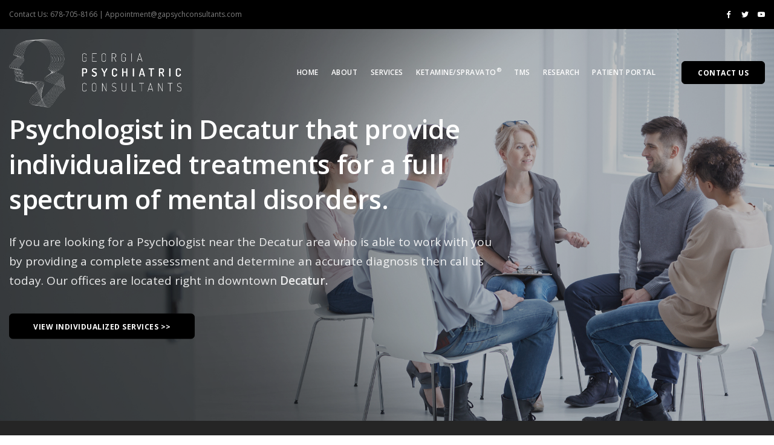

--- FILE ---
content_type: text/html; charset=UTF-8
request_url: https://www.gapsychconsultants.com/psychologist-decatur/page/3/
body_size: 11942
content:
<!doctype html>
<html lang="en" prefix="og: https://ogp.me/ns#">

<head>
	<meta charset="UTF-8">
	<meta name="viewport" content="width=device-width, initial-scale=1.0">
	<meta http-equiv="X-UA-Compatible" content="IE=edge, IE=11, IE=10"> 
	<link rel="pingback" href="https://www.gapsychconsultants.com/xmlrpc.php" />
		<style>img:is([sizes="auto" i], [sizes^="auto," i]) { contain-intrinsic-size: 3000px 1500px }</style>
	
<!-- Search Engine Optimization by Rank Math - https://rankmath.com/ -->
<title>Psychologist Decatur - Georgia Psychiatric Consultants</title>
<meta name="robots" content="index, follow, max-snippet:-1, max-video-preview:-1, max-image-preview:large"/>
<link rel="canonical" href="https://www.gapsychconsultants.com/psychologist-decatur/" />
<meta property="og:locale" content="en_US" />
<meta property="og:type" content="article" />
<meta property="og:title" content="Psychologist Decatur - Georgia Psychiatric Consultants" />
<meta property="og:description" content="Psychologist in Decatur that provide individualized treatments for a full spectrum of mental disorders. If you are looking for a Psychologist near..." />
<meta property="og:url" content="https://www.gapsychconsultants.com/psychologist-decatur/" />
<meta property="og:site_name" content="Georgia Psychiatric Consultants" />
<meta property="og:updated_time" content="2019-03-13T20:58:05-04:00" />
<meta property="article:published_time" content="2019-03-13T20:48:38-04:00" />
<meta property="article:modified_time" content="2019-03-13T20:58:05-04:00" />
<meta name="twitter:card" content="summary_large_image" />
<meta name="twitter:title" content="Psychologist Decatur - Georgia Psychiatric Consultants" />
<meta name="twitter:description" content="Psychologist in Decatur that provide individualized treatments for a full spectrum of mental disorders. If you are looking for a Psychologist near..." />
<meta name="twitter:label1" content="Time to read" />
<meta name="twitter:data1" content="Less than a minute" />
<script type="application/ld+json" class="rank-math-schema">{"@context":"https://schema.org","@graph":[{"@type":["Organization","Person"],"@id":"https://www.gapsychconsultants.com/#person","name":"Georgia Psychiatric Consultants","url":"https://www.gapsychconsultants.com","logo":{"@type":"ImageObject","@id":"https://www.gapsychconsultants.com/#logo","url":"https://www.gapsychconsultants.com/wp-content/uploads/2021/01/ms-icon-310x310-1.webp","contentUrl":"https://www.gapsychconsultants.com/wp-content/uploads/2021/01/ms-icon-310x310-1.webp","caption":"Georgia Psychiatric Consultants","inLanguage":"en","width":"310","height":"310"},"image":{"@id":"https://www.gapsychconsultants.com/#logo"}},{"@type":"WebSite","@id":"https://www.gapsychconsultants.com/#website","url":"https://www.gapsychconsultants.com","name":"Georgia Psychiatric Consultants","publisher":{"@id":"https://www.gapsychconsultants.com/#person"},"inLanguage":"en"},{"@type":"WebPage","@id":"https://www.gapsychconsultants.com/psychologist-decatur/#webpage","url":"https://www.gapsychconsultants.com/psychologist-decatur/","name":"Psychologist Decatur - Georgia Psychiatric Consultants","datePublished":"2019-03-13T20:48:38-04:00","dateModified":"2019-03-13T20:58:05-04:00","isPartOf":{"@id":"https://www.gapsychconsultants.com/#website"},"inLanguage":"en"},{"@type":"Person","@id":"https://www.gapsychconsultants.com/author/admin/","name":"admin","url":"https://www.gapsychconsultants.com/author/admin/","image":{"@type":"ImageObject","@id":"https://secure.gravatar.com/avatar/319366cab24a29cf00746c065d98a847a46126073612750939971da9f031f832?s=96&amp;d=mm&amp;r=g","url":"https://secure.gravatar.com/avatar/319366cab24a29cf00746c065d98a847a46126073612750939971da9f031f832?s=96&amp;d=mm&amp;r=g","caption":"admin","inLanguage":"en"}},{"@type":"Article","headline":"Psychologist Decatur - Georgia Psychiatric Consultants","datePublished":"2019-03-13T20:48:38-04:00","dateModified":"2019-03-13T20:58:05-04:00","author":{"@id":"https://www.gapsychconsultants.com/author/admin/","name":"admin"},"publisher":{"@id":"https://www.gapsychconsultants.com/#person"},"name":"Psychologist Decatur - Georgia Psychiatric Consultants","@id":"https://www.gapsychconsultants.com/psychologist-decatur/#richSnippet","isPartOf":{"@id":"https://www.gapsychconsultants.com/psychologist-decatur/#webpage"},"inLanguage":"en","mainEntityOfPage":{"@id":"https://www.gapsychconsultants.com/psychologist-decatur/#webpage"}}]}</script>
<!-- /Rank Math WordPress SEO plugin -->

<link rel='dns-prefetch' href='//www.googletagmanager.com' />
<link rel='dns-prefetch' href='//fonts.googleapis.com' />
<link rel="alternate" type="application/rss+xml" title="Georgia Psychiatric Consultants &raquo; Feed" href="https://www.gapsychconsultants.com/feed/" />
<script type="text/javascript">
/* <![CDATA[ */
window._wpemojiSettings = {"baseUrl":"https:\/\/s.w.org\/images\/core\/emoji\/16.0.1\/72x72\/","ext":".png","svgUrl":"https:\/\/s.w.org\/images\/core\/emoji\/16.0.1\/svg\/","svgExt":".svg","source":{"concatemoji":"https:\/\/www.gapsychconsultants.com\/wp-includes\/js\/wp-emoji-release.min.js?ver=6.8.3"}};
/*! This file is auto-generated */
!function(s,n){var o,i,e;function c(e){try{var t={supportTests:e,timestamp:(new Date).valueOf()};sessionStorage.setItem(o,JSON.stringify(t))}catch(e){}}function p(e,t,n){e.clearRect(0,0,e.canvas.width,e.canvas.height),e.fillText(t,0,0);var t=new Uint32Array(e.getImageData(0,0,e.canvas.width,e.canvas.height).data),a=(e.clearRect(0,0,e.canvas.width,e.canvas.height),e.fillText(n,0,0),new Uint32Array(e.getImageData(0,0,e.canvas.width,e.canvas.height).data));return t.every(function(e,t){return e===a[t]})}function u(e,t){e.clearRect(0,0,e.canvas.width,e.canvas.height),e.fillText(t,0,0);for(var n=e.getImageData(16,16,1,1),a=0;a<n.data.length;a++)if(0!==n.data[a])return!1;return!0}function f(e,t,n,a){switch(t){case"flag":return n(e,"\ud83c\udff3\ufe0f\u200d\u26a7\ufe0f","\ud83c\udff3\ufe0f\u200b\u26a7\ufe0f")?!1:!n(e,"\ud83c\udde8\ud83c\uddf6","\ud83c\udde8\u200b\ud83c\uddf6")&&!n(e,"\ud83c\udff4\udb40\udc67\udb40\udc62\udb40\udc65\udb40\udc6e\udb40\udc67\udb40\udc7f","\ud83c\udff4\u200b\udb40\udc67\u200b\udb40\udc62\u200b\udb40\udc65\u200b\udb40\udc6e\u200b\udb40\udc67\u200b\udb40\udc7f");case"emoji":return!a(e,"\ud83e\udedf")}return!1}function g(e,t,n,a){var r="undefined"!=typeof WorkerGlobalScope&&self instanceof WorkerGlobalScope?new OffscreenCanvas(300,150):s.createElement("canvas"),o=r.getContext("2d",{willReadFrequently:!0}),i=(o.textBaseline="top",o.font="600 32px Arial",{});return e.forEach(function(e){i[e]=t(o,e,n,a)}),i}function t(e){var t=s.createElement("script");t.src=e,t.defer=!0,s.head.appendChild(t)}"undefined"!=typeof Promise&&(o="wpEmojiSettingsSupports",i=["flag","emoji"],n.supports={everything:!0,everythingExceptFlag:!0},e=new Promise(function(e){s.addEventListener("DOMContentLoaded",e,{once:!0})}),new Promise(function(t){var n=function(){try{var e=JSON.parse(sessionStorage.getItem(o));if("object"==typeof e&&"number"==typeof e.timestamp&&(new Date).valueOf()<e.timestamp+604800&&"object"==typeof e.supportTests)return e.supportTests}catch(e){}return null}();if(!n){if("undefined"!=typeof Worker&&"undefined"!=typeof OffscreenCanvas&&"undefined"!=typeof URL&&URL.createObjectURL&&"undefined"!=typeof Blob)try{var e="postMessage("+g.toString()+"("+[JSON.stringify(i),f.toString(),p.toString(),u.toString()].join(",")+"));",a=new Blob([e],{type:"text/javascript"}),r=new Worker(URL.createObjectURL(a),{name:"wpTestEmojiSupports"});return void(r.onmessage=function(e){c(n=e.data),r.terminate(),t(n)})}catch(e){}c(n=g(i,f,p,u))}t(n)}).then(function(e){for(var t in e)n.supports[t]=e[t],n.supports.everything=n.supports.everything&&n.supports[t],"flag"!==t&&(n.supports.everythingExceptFlag=n.supports.everythingExceptFlag&&n.supports[t]);n.supports.everythingExceptFlag=n.supports.everythingExceptFlag&&!n.supports.flag,n.DOMReady=!1,n.readyCallback=function(){n.DOMReady=!0}}).then(function(){return e}).then(function(){var e;n.supports.everything||(n.readyCallback(),(e=n.source||{}).concatemoji?t(e.concatemoji):e.wpemoji&&e.twemoji&&(t(e.twemoji),t(e.wpemoji)))}))}((window,document),window._wpemojiSettings);
/* ]]> */
</script>
<link rel='stylesheet' id='fluentform-elementor-widget-css' href='https://www.gapsychconsultants.com/wp-content/plugins/fluentform/assets/css/fluent-forms-elementor-widget.css?ver=6.1.12' type='text/css' media='all' />
<style id='wp-emoji-styles-inline-css' type='text/css'>

	img.wp-smiley, img.emoji {
		display: inline !important;
		border: none !important;
		box-shadow: none !important;
		height: 1em !important;
		width: 1em !important;
		margin: 0 0.07em !important;
		vertical-align: -0.1em !important;
		background: none !important;
		padding: 0 !important;
	}
</style>
<link rel='stylesheet' id='wp-block-library-css' href='https://www.gapsychconsultants.com/wp-includes/css/dist/block-library/style.min.css?ver=6.8.3' type='text/css' media='all' />
<style id='classic-theme-styles-inline-css' type='text/css'>
/*! This file is auto-generated */
.wp-block-button__link{color:#fff;background-color:#32373c;border-radius:9999px;box-shadow:none;text-decoration:none;padding:calc(.667em + 2px) calc(1.333em + 2px);font-size:1.125em}.wp-block-file__button{background:#32373c;color:#fff;text-decoration:none}
</style>
<style id='global-styles-inline-css' type='text/css'>
:root{--wp--preset--aspect-ratio--square: 1;--wp--preset--aspect-ratio--4-3: 4/3;--wp--preset--aspect-ratio--3-4: 3/4;--wp--preset--aspect-ratio--3-2: 3/2;--wp--preset--aspect-ratio--2-3: 2/3;--wp--preset--aspect-ratio--16-9: 16/9;--wp--preset--aspect-ratio--9-16: 9/16;--wp--preset--color--black: #000000;--wp--preset--color--cyan-bluish-gray: #abb8c3;--wp--preset--color--white: #ffffff;--wp--preset--color--pale-pink: #f78da7;--wp--preset--color--vivid-red: #cf2e2e;--wp--preset--color--luminous-vivid-orange: #ff6900;--wp--preset--color--luminous-vivid-amber: #fcb900;--wp--preset--color--light-green-cyan: #7bdcb5;--wp--preset--color--vivid-green-cyan: #00d084;--wp--preset--color--pale-cyan-blue: #8ed1fc;--wp--preset--color--vivid-cyan-blue: #0693e3;--wp--preset--color--vivid-purple: #9b51e0;--wp--preset--gradient--vivid-cyan-blue-to-vivid-purple: linear-gradient(135deg,rgba(6,147,227,1) 0%,rgb(155,81,224) 100%);--wp--preset--gradient--light-green-cyan-to-vivid-green-cyan: linear-gradient(135deg,rgb(122,220,180) 0%,rgb(0,208,130) 100%);--wp--preset--gradient--luminous-vivid-amber-to-luminous-vivid-orange: linear-gradient(135deg,rgba(252,185,0,1) 0%,rgba(255,105,0,1) 100%);--wp--preset--gradient--luminous-vivid-orange-to-vivid-red: linear-gradient(135deg,rgba(255,105,0,1) 0%,rgb(207,46,46) 100%);--wp--preset--gradient--very-light-gray-to-cyan-bluish-gray: linear-gradient(135deg,rgb(238,238,238) 0%,rgb(169,184,195) 100%);--wp--preset--gradient--cool-to-warm-spectrum: linear-gradient(135deg,rgb(74,234,220) 0%,rgb(151,120,209) 20%,rgb(207,42,186) 40%,rgb(238,44,130) 60%,rgb(251,105,98) 80%,rgb(254,248,76) 100%);--wp--preset--gradient--blush-light-purple: linear-gradient(135deg,rgb(255,206,236) 0%,rgb(152,150,240) 100%);--wp--preset--gradient--blush-bordeaux: linear-gradient(135deg,rgb(254,205,165) 0%,rgb(254,45,45) 50%,rgb(107,0,62) 100%);--wp--preset--gradient--luminous-dusk: linear-gradient(135deg,rgb(255,203,112) 0%,rgb(199,81,192) 50%,rgb(65,88,208) 100%);--wp--preset--gradient--pale-ocean: linear-gradient(135deg,rgb(255,245,203) 0%,rgb(182,227,212) 50%,rgb(51,167,181) 100%);--wp--preset--gradient--electric-grass: linear-gradient(135deg,rgb(202,248,128) 0%,rgb(113,206,126) 100%);--wp--preset--gradient--midnight: linear-gradient(135deg,rgb(2,3,129) 0%,rgb(40,116,252) 100%);--wp--preset--font-size--small: 13px;--wp--preset--font-size--medium: 20px;--wp--preset--font-size--large: 36px;--wp--preset--font-size--x-large: 42px;--wp--preset--spacing--20: 0.44rem;--wp--preset--spacing--30: 0.67rem;--wp--preset--spacing--40: 1rem;--wp--preset--spacing--50: 1.5rem;--wp--preset--spacing--60: 2.25rem;--wp--preset--spacing--70: 3.38rem;--wp--preset--spacing--80: 5.06rem;--wp--preset--shadow--natural: 6px 6px 9px rgba(0, 0, 0, 0.2);--wp--preset--shadow--deep: 12px 12px 50px rgba(0, 0, 0, 0.4);--wp--preset--shadow--sharp: 6px 6px 0px rgba(0, 0, 0, 0.2);--wp--preset--shadow--outlined: 6px 6px 0px -3px rgba(255, 255, 255, 1), 6px 6px rgba(0, 0, 0, 1);--wp--preset--shadow--crisp: 6px 6px 0px rgba(0, 0, 0, 1);}:where(.is-layout-flex){gap: 0.5em;}:where(.is-layout-grid){gap: 0.5em;}body .is-layout-flex{display: flex;}.is-layout-flex{flex-wrap: wrap;align-items: center;}.is-layout-flex > :is(*, div){margin: 0;}body .is-layout-grid{display: grid;}.is-layout-grid > :is(*, div){margin: 0;}:where(.wp-block-columns.is-layout-flex){gap: 2em;}:where(.wp-block-columns.is-layout-grid){gap: 2em;}:where(.wp-block-post-template.is-layout-flex){gap: 1.25em;}:where(.wp-block-post-template.is-layout-grid){gap: 1.25em;}.has-black-color{color: var(--wp--preset--color--black) !important;}.has-cyan-bluish-gray-color{color: var(--wp--preset--color--cyan-bluish-gray) !important;}.has-white-color{color: var(--wp--preset--color--white) !important;}.has-pale-pink-color{color: var(--wp--preset--color--pale-pink) !important;}.has-vivid-red-color{color: var(--wp--preset--color--vivid-red) !important;}.has-luminous-vivid-orange-color{color: var(--wp--preset--color--luminous-vivid-orange) !important;}.has-luminous-vivid-amber-color{color: var(--wp--preset--color--luminous-vivid-amber) !important;}.has-light-green-cyan-color{color: var(--wp--preset--color--light-green-cyan) !important;}.has-vivid-green-cyan-color{color: var(--wp--preset--color--vivid-green-cyan) !important;}.has-pale-cyan-blue-color{color: var(--wp--preset--color--pale-cyan-blue) !important;}.has-vivid-cyan-blue-color{color: var(--wp--preset--color--vivid-cyan-blue) !important;}.has-vivid-purple-color{color: var(--wp--preset--color--vivid-purple) !important;}.has-black-background-color{background-color: var(--wp--preset--color--black) !important;}.has-cyan-bluish-gray-background-color{background-color: var(--wp--preset--color--cyan-bluish-gray) !important;}.has-white-background-color{background-color: var(--wp--preset--color--white) !important;}.has-pale-pink-background-color{background-color: var(--wp--preset--color--pale-pink) !important;}.has-vivid-red-background-color{background-color: var(--wp--preset--color--vivid-red) !important;}.has-luminous-vivid-orange-background-color{background-color: var(--wp--preset--color--luminous-vivid-orange) !important;}.has-luminous-vivid-amber-background-color{background-color: var(--wp--preset--color--luminous-vivid-amber) !important;}.has-light-green-cyan-background-color{background-color: var(--wp--preset--color--light-green-cyan) !important;}.has-vivid-green-cyan-background-color{background-color: var(--wp--preset--color--vivid-green-cyan) !important;}.has-pale-cyan-blue-background-color{background-color: var(--wp--preset--color--pale-cyan-blue) !important;}.has-vivid-cyan-blue-background-color{background-color: var(--wp--preset--color--vivid-cyan-blue) !important;}.has-vivid-purple-background-color{background-color: var(--wp--preset--color--vivid-purple) !important;}.has-black-border-color{border-color: var(--wp--preset--color--black) !important;}.has-cyan-bluish-gray-border-color{border-color: var(--wp--preset--color--cyan-bluish-gray) !important;}.has-white-border-color{border-color: var(--wp--preset--color--white) !important;}.has-pale-pink-border-color{border-color: var(--wp--preset--color--pale-pink) !important;}.has-vivid-red-border-color{border-color: var(--wp--preset--color--vivid-red) !important;}.has-luminous-vivid-orange-border-color{border-color: var(--wp--preset--color--luminous-vivid-orange) !important;}.has-luminous-vivid-amber-border-color{border-color: var(--wp--preset--color--luminous-vivid-amber) !important;}.has-light-green-cyan-border-color{border-color: var(--wp--preset--color--light-green-cyan) !important;}.has-vivid-green-cyan-border-color{border-color: var(--wp--preset--color--vivid-green-cyan) !important;}.has-pale-cyan-blue-border-color{border-color: var(--wp--preset--color--pale-cyan-blue) !important;}.has-vivid-cyan-blue-border-color{border-color: var(--wp--preset--color--vivid-cyan-blue) !important;}.has-vivid-purple-border-color{border-color: var(--wp--preset--color--vivid-purple) !important;}.has-vivid-cyan-blue-to-vivid-purple-gradient-background{background: var(--wp--preset--gradient--vivid-cyan-blue-to-vivid-purple) !important;}.has-light-green-cyan-to-vivid-green-cyan-gradient-background{background: var(--wp--preset--gradient--light-green-cyan-to-vivid-green-cyan) !important;}.has-luminous-vivid-amber-to-luminous-vivid-orange-gradient-background{background: var(--wp--preset--gradient--luminous-vivid-amber-to-luminous-vivid-orange) !important;}.has-luminous-vivid-orange-to-vivid-red-gradient-background{background: var(--wp--preset--gradient--luminous-vivid-orange-to-vivid-red) !important;}.has-very-light-gray-to-cyan-bluish-gray-gradient-background{background: var(--wp--preset--gradient--very-light-gray-to-cyan-bluish-gray) !important;}.has-cool-to-warm-spectrum-gradient-background{background: var(--wp--preset--gradient--cool-to-warm-spectrum) !important;}.has-blush-light-purple-gradient-background{background: var(--wp--preset--gradient--blush-light-purple) !important;}.has-blush-bordeaux-gradient-background{background: var(--wp--preset--gradient--blush-bordeaux) !important;}.has-luminous-dusk-gradient-background{background: var(--wp--preset--gradient--luminous-dusk) !important;}.has-pale-ocean-gradient-background{background: var(--wp--preset--gradient--pale-ocean) !important;}.has-electric-grass-gradient-background{background: var(--wp--preset--gradient--electric-grass) !important;}.has-midnight-gradient-background{background: var(--wp--preset--gradient--midnight) !important;}.has-small-font-size{font-size: var(--wp--preset--font-size--small) !important;}.has-medium-font-size{font-size: var(--wp--preset--font-size--medium) !important;}.has-large-font-size{font-size: var(--wp--preset--font-size--large) !important;}.has-x-large-font-size{font-size: var(--wp--preset--font-size--x-large) !important;}
:where(.wp-block-post-template.is-layout-flex){gap: 1.25em;}:where(.wp-block-post-template.is-layout-grid){gap: 1.25em;}
:where(.wp-block-columns.is-layout-flex){gap: 2em;}:where(.wp-block-columns.is-layout-grid){gap: 2em;}
:root :where(.wp-block-pullquote){font-size: 1.5em;line-height: 1.6;}
</style>
<link rel='stylesheet' id='wp-date-remover-css' href='https://www.gapsychconsultants.com/wp-content/plugins/wp-date-remover/public/css/wp-date-remover-public.css?ver=1.0.0' type='text/css' media='all' />
<link rel='stylesheet' id='ebor-google-font-css' href='//fonts.googleapis.com/css?family=Open+Sans%3A200%2C300%2C400%2C400i%2C500%2C600%2C700%7CMerriweather%3A300%2C300i%7CMaterial+Icons&#038;ver=10.5.14' type='text/css' media='all' />
<link rel='stylesheet' id='bootstrap-css' href='https://www.gapsychconsultants.com/wp-content/themes/GAPsychconsultants/style/css/bootstrap.css?ver=10.5.14' type='text/css' media='all' />
<link rel='stylesheet' id='ebor-icons-css' href='https://www.gapsychconsultants.com/wp-content/themes/GAPsychconsultants/style/css/icons.css?ver=10.5.14' type='text/css' media='all' />
<link rel='stylesheet' id='ebor-plugins-css' href='https://www.gapsychconsultants.com/wp-content/themes/GAPsychconsultants/style/css/plugins.css?ver=10.5.14' type='text/css' media='all' />
<link rel='stylesheet' id='ebor-theme-css' href='https://www.gapsychconsultants.com/wp-content/uploads/wp-less/GAPsychconsultants/style/css/theme-d5046633e2.css' type='text/css' media='all' />
<link rel='stylesheet' id='ebor-style-css' href='https://www.gapsychconsultants.com/wp-content/themes/GAPsychconsultants/style.css?ver=10.5.14' type='text/css' media='all' />
<style id='ebor-style-inline-css' type='text/css'>

			.btn--primary .btn__text, .btn--primary:visited .btn__text {
			    color: #ffffff;	
			}
			input[type].btn--primary,
			.pos-fixed.bar--transparent.bg--primary,
			.ebor-cart-count, .woocommerce #respond input#submit.alt.disabled, .woocommerce #respond input#submit.alt.disabled:hover, .woocommerce #respond input#submit.alt:disabled, .woocommerce #respond input#submit.alt:disabled:hover, .woocommerce #respond input#submit.alt:disabled[disabled], .woocommerce #respond input#submit.alt:disabled[disabled]:hover, .woocommerce a.button.alt.disabled, .woocommerce a.button.alt.disabled:hover, .woocommerce a.button.alt:disabled, .woocommerce a.button.alt:disabled:hover, .woocommerce a.button.alt:disabled[disabled], .woocommerce a.button.alt:disabled[disabled]:hover, .woocommerce button.button.alt.disabled, .woocommerce button.button.alt.disabled:hover, .woocommerce button.button.alt:disabled, .woocommerce button.button.alt:disabled:hover, .woocommerce button.button.alt:disabled[disabled], .woocommerce button.button.alt:disabled[disabled]:hover, .woocommerce input.button.alt.disabled, .woocommerce input.button.alt.disabled:hover, .woocommerce input.button.alt:disabled, .woocommerce input.button.alt:disabled:hover, .woocommerce input.button.alt:disabled[disabled], .woocommerce input.button.alt:disabled[disabled]:hover {
				background: #000000;	
			}
			.pos-fixed.bar--transparent.bg--secondary {
				background: #FAFAFA;
			}
			.pos-fixed.bar--transparent.bg--dark {
				background: #252525;
			}
			.pos-fixed.bar--transparent.bg--primary-1 {
				background: #31639C;
			}
			.bg--white h1, .bg--white h2, .bg--white h3, .bg--white h4, .bg--white h5, .bg--white h6, .bg--white i, .mobile-header .cart-link {
			    color: #252525;
			}
			@media all and (max-width:767px) {
			    .bar.bg--dark.bar--mobile-sticky[data-scroll-class*="fixed"].pos-fixed,
			    .bar.bg--dark.bar--mobile-sticky[data-scroll-class*="fixed"]+.bar.pos-fixed {
			    	background: #252525;
			    }
			    .bar.bg--secondary.bar--mobile-sticky[data-scroll-class*="fixed"].pos-fixed,
			    .bar.bg--secondary.bar--mobile-sticky[data-scroll-class*="fixed"]+.bar.pos-fixed {
			    	background: #FAFAFA;
			    }
			}
			.thumbnails-slider .thumbnail-trigger.active img {
				border: 1px solid #000000;
			}
			.menu-horizontal > li > a, .menu-horizontal > li > span, .menu-horizontal > li > .modal-instance > .modal-trigger {
				font-size: 1em;
			}
			.woocommerce #respond input#submit.alt, 
			.woocommerce a.button.alt, 
			.woocommerce button.button.alt, 
			.woocommerce input.button.alt,
			.woocommerce #respond input#submit, 
			.woocommerce a.button, 
			.woocommerce button.button, 
			.woocommerce input.button {
				background: #000000;
				color: #fff;
				transition: 0.1s linear;
			}
			.woocommerce #respond input#submit.alt:hover, 
			.woocommerce a.button.alt:hover, 
			.woocommerce button.button.alt:hover, 
			.woocommerce input.button.alt:hover,
			.woocommerce #respond input#submit:hover, 
			.woocommerce a.button:hover, 
			.woocommerce button.button:hover, 
			.woocommerce input.button:hover {
				color: #fff;
				opacity: 0.9;
				background: #000000;
				transform: translate3d(0, -2px, 0);
				-webkit-transform: translate3d(0, -2px, 0);
			}
		
				.col-md-11.col-sm-12.text-right.text-left-xs.text-left-sm {
					margin-top: 40px;	
				}
			
				.menu-horizontal > li:not(:hover) > a, .menu-horizontal > li:not(:hover) > span,
				.menu-horizontal > li:not(:hover) > .modal-instance > .modal-trigger {
				    opacity: 1
				}
				.menu-vertical li:not(:hover):not(.dropdown--active) {
				    opacity: .75;
				}
			
				@media (min-width: 1200px) {
					.container {
						width: 1400px;
						max-width: 100%;
					}
				}
			
</style>
<link rel='stylesheet' id='ebor-iconsmind-css' href='https://www.gapsychconsultants.com/wp-content/themes/GAPsychconsultants/style/css/iconsmind.css?ver=10.5.14' type='text/css' media='all' />
<script>if (document.location.protocol != "https:") { document.location = document.URL.replace(/^http:/i, "https:"); }</script><script type="text/javascript" src="https://www.gapsychconsultants.com/wp-includes/js/jquery/jquery.min.js?ver=3.7.1" id="jquery-core-js"></script>
<script type="text/javascript" src="https://www.gapsychconsultants.com/wp-includes/js/jquery/jquery-migrate.min.js?ver=3.4.1" id="jquery-migrate-js"></script>
<script type="text/javascript" src="https://www.gapsychconsultants.com/wp-content/plugins/wp-date-remover/public/js/wp-date-remover-public.js?ver=1.0.0" id="wp-date-remover-js"></script>

<!-- Google tag (gtag.js) snippet added by Site Kit -->
<!-- Google Analytics snippet added by Site Kit -->
<script type="text/javascript" src="https://www.googletagmanager.com/gtag/js?id=GT-NBJ67N6" id="google_gtagjs-js" async></script>
<script type="text/javascript" id="google_gtagjs-js-after">
/* <![CDATA[ */
window.dataLayer = window.dataLayer || [];function gtag(){dataLayer.push(arguments);}
gtag("set","linker",{"domains":["www.gapsychconsultants.com"]});
gtag("js", new Date());
gtag("set", "developer_id.dZTNiMT", true);
gtag("config", "GT-NBJ67N6");
 window._googlesitekit = window._googlesitekit || {}; window._googlesitekit.throttledEvents = []; window._googlesitekit.gtagEvent = (name, data) => { var key = JSON.stringify( { name, data } ); if ( !! window._googlesitekit.throttledEvents[ key ] ) { return; } window._googlesitekit.throttledEvents[ key ] = true; setTimeout( () => { delete window._googlesitekit.throttledEvents[ key ]; }, 5 ); gtag( "event", name, { ...data, event_source: "site-kit" } ); }; 
/* ]]> */
</script>
<link rel="https://api.w.org/" href="https://www.gapsychconsultants.com/wp-json/" /><link rel="alternate" title="JSON" type="application/json" href="https://www.gapsychconsultants.com/wp-json/wp/v2/pages/6962" /><link rel="EditURI" type="application/rsd+xml" title="RSD" href="https://www.gapsychconsultants.com/xmlrpc.php?rsd" />
<meta name="generator" content="WordPress 6.8.3" />
<link rel='shortlink' href='https://www.gapsychconsultants.com/?p=6962' />
<link rel="alternate" title="oEmbed (JSON)" type="application/json+oembed" href="https://www.gapsychconsultants.com/wp-json/oembed/1.0/embed?url=https%3A%2F%2Fwww.gapsychconsultants.com%2Fpsychologist-decatur%2F" />
<link rel="alternate" title="oEmbed (XML)" type="text/xml+oembed" href="https://www.gapsychconsultants.com/wp-json/oembed/1.0/embed?url=https%3A%2F%2Fwww.gapsychconsultants.com%2Fpsychologist-decatur%2F&#038;format=xml" />
<meta name="generator" content="Site Kit by Google 1.168.0" /><!-- HFCM by 99 Robots - Snippet # 2: CloudGain -->
<script src="https://chat.gocloudgain.com/static/chatbot/js/chatbubble.js" data-id="20bae35e-5b5a-4713-a7f8-54b15d3672d0" data-domain="https://chat.gocloudgain.com" data-position="right" ></script>
<!-- /end HFCM by 99 Robots -->
<meta name="generator" content="Elementor 3.34.0; features: e_font_icon_svg, additional_custom_breakpoints; settings: css_print_method-external, google_font-enabled, font_display-swap">
			<style>
				.e-con.e-parent:nth-of-type(n+4):not(.e-lazyloaded):not(.e-no-lazyload),
				.e-con.e-parent:nth-of-type(n+4):not(.e-lazyloaded):not(.e-no-lazyload) * {
					background-image: none !important;
				}
				@media screen and (max-height: 1024px) {
					.e-con.e-parent:nth-of-type(n+3):not(.e-lazyloaded):not(.e-no-lazyload),
					.e-con.e-parent:nth-of-type(n+3):not(.e-lazyloaded):not(.e-no-lazyload) * {
						background-image: none !important;
					}
				}
				@media screen and (max-height: 640px) {
					.e-con.e-parent:nth-of-type(n+2):not(.e-lazyloaded):not(.e-no-lazyload),
					.e-con.e-parent:nth-of-type(n+2):not(.e-lazyloaded):not(.e-no-lazyload) * {
						background-image: none !important;
					}
				}
			</style>
			<script type="text/javascript" id="google_gtagjs" src="https://www.googletagmanager.com/gtag/js?id=G-GGXP421R8E" async="async"></script>
<script type="text/javascript" id="google_gtagjs-inline">
/* <![CDATA[ */
window.dataLayer = window.dataLayer || [];function gtag(){dataLayer.push(arguments);}gtag('js', new Date());gtag('config', 'G-GGXP421R8E', {} );
/* ]]> */
</script>
<link rel="icon" href="https://www.gapsychconsultants.com/wp-content/uploads/2021/01/ms-icon-310x310-1-60x60.webp" sizes="32x32" />
<link rel="icon" href="https://www.gapsychconsultants.com/wp-content/uploads/2021/01/ms-icon-310x310-1-300x300.webp" sizes="192x192" />
<link rel="apple-touch-icon" href="https://www.gapsychconsultants.com/wp-content/uploads/2021/01/ms-icon-310x310-1-300x300.webp" />
<meta name="msapplication-TileImage" content="https://www.gapsychconsultants.com/wp-content/uploads/2021/01/ms-icon-310x310-1-300x300.webp" />
</head>

<body data-rsssl=1 class="paged wp-singular page-template-default page page-id-6962 wp-custom-logo paged-3 page-paged-3 wp-theme-GAPsychconsultants eio-default stack--rounded normal-layout active-tabs active-accordions parallax-enable-mobile variant-content variant-v1-5-10 elementor-default elementor-kit-7328" data-smooth-scroll-offset="0" data-smooth-scroll-offset-mobile="0" data-skip-responsive-menu="no">

<a href="#" id="start" title="Start"></a>


<div class="nav-container">
	
	
<section class="bar bar-3 bar--sm bg--primary header--top-bar" >
	<div class="container">
		<div class="row">
		
							<div class="col-md-6">
					<div class="bar__module">
						<span class="type--fade top-bar-blurb">Contact Us: 678-705-8166 | Appointment@gapsychconsultants.com</span>	
					</div>
				</div>
						
			<div class="col-md-6 text-right text-left-xs text-left-sm">
				<div class="bar__module">
					<ul class="menu-horizontal">
					
												
												
							<li>
											      <a href="https://www.facebook.com/gapsychconsultants" title="Georgia Psychiatric Consultants Facebook Page" target="_blank">
												      <i class="socicon icon--xs socicon-facebook"></i>
											      </a>
											  </li><li>
											      <a href="https://twitter.com/askdrdavidp" title="Georgia Psychiatric Consultants Twitter Page" target="_blank">
												      <i class="socicon icon--xs socicon-twitter"></i>
											      </a>
											  </li><li>
											      <a href="https://www.youtube.com/channel/UCYggo6RBo8RS0kLeFMvA-SQ" title="Georgia Psychiatric Consultants Youtube Page" target="_blank">
												      <i class="socicon icon--xs socicon-youtube"></i>
											      </a>
											  </li>							
												
												
												
												
												
					</ul>
				</div>
			</div>
		</div><!--end of row-->
	</div><!--end of container-->
</section><!--end bar-->	
	<div class="bar bar--sm visible-xs original--bg bar--mobile-sticky" data-scroll-class="200px:pos-fixed">
		<div class="container">
			<div class="row">
				<div class="col-xs-8 col-sm-10">
					
<a href="https://www.gapsychconsultants.com/" class="logo-holder">
			<img class="logo logo-mobile" alt="logo" src="https://www.gapsychconsultants.com/wp-content/uploads/2019/03/GPC_Black.png" />
		<img class="logo logo-dark" alt="logo" src="https://www.gapsychconsultants.com/wp-content/uploads/2019/03/GPC_Black.png" />
	<img class="logo logo-light" alt="logo" src="https://www.gapsychconsultants.com/wp-content/uploads/2019/03/GPC_White.png" />
</a>				</div>
				<div class="col-xs-4 col-sm-2 text-right mobile-header">
										<a href="#" class="hamburger-toggle" data-toggle-class="#menu1;hidden-xs">
						<i class="icon--sm stack-interface stack-menu"></i>
					</a>
				</div>
			</div><!--end of row-->
		</div><!--end of container-->
	</div><!--end bar-->
	
	<nav id="menu1" class="bar bar--sm bar-1 hidden-xs bar--transparent bar--absolute original--bg" data-scroll-class="200px:pos-fixed">
		<div class="container">
			<div class="row">
				<div class="col-md-1 col-sm-2 hidden-xs">
					<div class="bar__module">
						
<a href="https://www.gapsychconsultants.com/" class="logo-holder">
			<img class="logo logo-mobile" alt="logo" src="https://www.gapsychconsultants.com/wp-content/uploads/2019/03/GPC_Black.png" />
		<img class="logo logo-dark" alt="logo" src="https://www.gapsychconsultants.com/wp-content/uploads/2019/03/GPC_Black.png" />
	<img class="logo logo-light" alt="logo" src="https://www.gapsychconsultants.com/wp-content/uploads/2019/03/GPC_White.png" />
</a>	
					</div><!--end module-->
				</div>
				<div class="col-md-11 col-sm-12 text-right text-left-xs text-left-sm">
					<div class="bar__module">
	<ul id="menu-main-menu" class="menu-horizontal text-left"><li id="menu-item-6948" class="menu-item menu-item-type-post_type menu-item-object-page menu-item-home menu-item-6948"><a href="https://www.gapsychconsultants.com/">Home</a></li>
<li id="menu-item-6947" class="menu-item menu-item-type-post_type menu-item-object-page menu-item-6947"><a href="https://www.gapsychconsultants.com/about-2/">About</a></li>
<li id="menu-item-6946" class="menu-item menu-item-type-post_type menu-item-object-page menu-item-6946"><a href="https://www.gapsychconsultants.com/services/">Services</a></li>
<li id="menu-item-7418" class="menu-item menu-item-type-post_type menu-item-object-page menu-item-7418"><a href="https://www.gapsychconsultants.com/ketamine/">Ketamine/Spravato<sup>®</sup></a></li>
<li id="menu-item-7128" class="menu-item menu-item-type-post_type menu-item-object-page menu-item-7128"><a href="https://www.gapsychconsultants.com/tms/">TMS</a></li>
<li id="menu-item-6945" class="menu-item menu-item-type-post_type menu-item-object-page menu-item-6945"><a href="https://www.gapsychconsultants.com/clinical-research/">Research</a></li>
<li id="menu-item-7039" class="menu-item menu-item-type-custom menu-item-object-custom menu-item-7039"><a target="_blank" href="http://www.valant.io/portal/georgiapsych">Patient Portal</a></li>
</ul></div>	
					
<div class="bar__module stack-header-buttons">
	
		
			<a 
			class="btn btn--sm btn--primary type--uppercase" 
			href="https://www.gapsychconsultants.com/contact-us" 
			target=""
		>
			<span class="btn__text">Contact Us</span>
		</a>
		
</div><!--end module-->				</div>
			</div><!--end of row-->
		</div><!--end of container-->
	</nav><!--end bar-->

</div>
<div class="main-container">


    <section class="cover imagebg height-90" data-overlay="3">
        <div class="background-image-holder"><img alt="" src="https://www.gapsychconsultants.com/wp-content/uploads/2019/03/Georgia-Psychiatric-Consultants-001.jpg"></div>
        <div class="container pos-vertical-center">
            <div class="row">
                <div class="col-sm-8 col-md-8">
                    
                        <h1><strong>Psychologist in Decatur that provide individualized treatments for a full spectrum of mental disorders.</strong></h1>
                        <p class="lead"><span>If you are looking for a Psychologist near the Decatur area who is able to work with you by providing a complete assessment and determine an accurate diagnosis then call us today. <span>Our offices are located right in downtown </span><strong>Decatur.</strong></span>
                        </p>
                    <a class="btn btn--primary type--uppercase" href="#services" target="" title="" rel=""><span class="btn__text">view individualized SERVICES &gt;&gt;</span></a></div>
            </div>
            <!--end of row-->
        </div>
        <!--end of container-->
    </section>
    <section class="bg--dark space--sm">
        <div class="container">
            <div class="row">
                <div class="col-sm-4">
                    <div class="feature">
                        <h4><strong>About Us</strong></h4>
                        <p>We offer a highly personalized approach tailored to each client's individual needs to help attain optimal results and quality of life.</p>
                    </div>
                </div>
                <div class="col-sm-4">
                    <div class="feature">
                        <h4><strong>Experience</strong></h4>
                        <p>Dr. Purselle has many years of clinical experience and is active in clinical trials, partnering with major pharmaceutical companies.</p>
                    </div>
                </div>
                <div class="col-sm-4">
                    <div class="feature">
                        <h4><strong>Office Hours</strong></h4>
                        <p>We offer flexible appointment scheduling with evening and weekend availability. Fill out our online appointment request form or simply call us.</p>
                    </div>
                </div>
            </div>
            <!--end of row-->
        </div>
        <!--end of container-->
    </section>
    <section class="imageblock switchable feature-large  bg--secondary">
        <div class="imageblock__content col-md-6 col-sm-4 pos-right">
            <div class="background-image-holder"> <img alt="" src="https://www.gapsychconsultants.com/wp-content/uploads/2019/03/iStock-497641114.jpg"> </div>
        </div>
        <div class="container">
            <div class="row">
                <div class="col-md-5 col-sm-7">
                    <h2>General Adult Psychiatrist and Clinical Researcher:</h2>
                    <p class="lead">We strive to offer the highest quality of care for you and your loved ones. By working with our clients, families other treatment providers, we are able to provide a level of service that is second to none and personalized for each individual. We understand that questions or concerns may arise at any moment. As part of our service, we offer each client access to our state-of-the-art online patient portal where you can communicate directly with your provider securely and confidentially.</p><a class="btn btn--primary type--uppercase" href="https://www.gapsychconsultants.com/contact/" rel="noopener"><span>Contact Us Today &gt;&gt;</span></a></div>
            </div>
            <!--end of row-->
        </div>
        <!--end of container-->
    </section>
    <a id="services" class="in-page-link"></a>
    <section class="text-justify">
        <div class="container">
            <div class="row">
                <div class="col-sm-10 col-md-12">
                    <h2>Our Services</h2>
                    <p class="lead">Georgia Psychiatric Consultants provides individualized treatment for a full spectrum of mental disorders. We start with a complete assessment to determine an accurate diagnosis and identify any factors that may be affecting your mental health. This will include an evaluation of any medical conditions, psychological factors, and other aspects of your life that may be contributing to your problem. We then work with you and your family to develop a customized treatment plan to help you feel better and improve your quality of life.&nbsp;</p>
                </div>
            </div>
            <!--end of row-->
        </div>
        <!--end of container-->
    </section>
    <section>
        <div class="container">
            <div class="row">
                <div class="col-sm-4 col-xs-6">
                    <a href="https://www.gapsychconsultants.com/services/post-traumatic-stress-disorder-ptsd/" class="block" target="" title="" rel="">
                        <div class="feature feature-7 boxed text-center imagebg" data-overlay="3">
                            <div class="background-image-holder"> <img alt="" src="https://www.gapsychconsultants.com/wp-content/uploads/2017/06/PTSD.jpg"> </div>
                            <h4 class="pos-vertical-center medium-editor-element" spellcheck="true" data-medium-editor-element="true" role="textbox" aria-multiline="true" data-medium-editor-editor-index="88" medium-editor-index="8c45a2d2-d442-a76c-863c-684a7cdc09c0" data-placeholder="Type your text">Post-traumatic Stress Disorder (PTSD)</h4>
                        </div>
                    </a>
                </div>
                <div class="col-sm-4 col-xs-6">
                    <a href="https://www.gapsychconsultants.com/services/depression-2/" class="block" target="" title="" rel="">
                        <div class="feature feature-7 boxed text-center imagebg" data-overlay="3">
                            <div class="background-image-holder"> <img alt="" src="https://www.gapsychconsultants.com/wp-content/uploads/2014/01/depression2.jpg"> </div>
                            <h4 class="pos-vertical-center medium-editor-element" spellcheck="true" data-medium-editor-element="true" role="textbox" aria-multiline="true" data-medium-editor-editor-index="88" medium-editor-index="a369c104-98ab-23b5-6a96-ce751e74cba3" data-placeholder="Type your text">Depression</h4>
                        </div>
                    </a>
                </div>
                <div class="col-sm-4 col-xs-6">
                    <a href="https://www.gapsychconsultants.com/services/anxiety/" class="block" target="" title="" rel="">
                        <div class="feature feature-7 boxed text-center imagebg" data-overlay="3">
                            <div class="background-image-holder"> <img alt="" src="https://www.gapsychconsultants.com/wp-content/uploads/2014/07/anxiety.jpg"> </div>
                            <h4 class="pos-vertical-center medium-editor-element" spellcheck="true" data-medium-editor-element="true" role="textbox" aria-multiline="true" data-medium-editor-editor-index="88" medium-editor-index="2ba14c59-0947-5ad0-900e-91461d90cc53" data-placeholder="Type your text">Anxiety</h4>
                        </div>
                    </a>
                </div>
                <div class="col-sm-4 col-xs-6">
                    <a href="https://www.gapsychconsultants.com/services/bipolar/" class="block" target="" title="" rel="">
                        <div class="feature feature-7 boxed text-center imagebg" data-overlay="3">
                            <div class="background-image-holder"> <img alt="" src="https://www.gapsychconsultants.com/wp-content/uploads/2014/01/bipolar.jpg"> </div>
                            <h4 class="pos-vertical-center medium-editor-element" spellcheck="true" data-medium-editor-element="true" role="textbox" aria-multiline="true" data-medium-editor-editor-index="88" medium-editor-index="3ca1ed4a-f746-c912-5b88-52dfb986741b" data-placeholder="Type your text">Bipolar</h4>
                        </div>
                    </a>
                </div>
                <div class="col-sm-4 col-xs-6">
                    <a href="https://www.gapsychconsultants.com/services/suicide-prevention-2/" class="block" target="" title="" rel="">
                        <div class="feature feature-7 boxed text-center imagebg" data-overlay="3">
                            <div class="background-image-holder"> <img alt="" src="https://www.gapsychconsultants.com/wp-content/uploads/2014/07/Suicide.jpg"> </div>
                            <h4 class="pos-vertical-center medium-editor-element" spellcheck="true" data-medium-editor-element="true" role="textbox" aria-multiline="true" data-medium-editor-editor-index="88" medium-editor-index="ede037f6-115c-8a0e-9077-17c91f1db658" data-placeholder="Type your text">Suicide Prevention</h4>
                        </div>
                    </a>
                </div>
                <div class="col-sm-4 col-xs-6">
                    <a href="https://www.gapsychconsultants.com/services/adhd/" class="block" target="" title="" rel="">
                        <div class="feature feature-7 boxed text-center imagebg" data-overlay="3">
                            <div class="background-image-holder"> <img alt="" src="https://www.gapsychconsultants.com/wp-content/uploads/2019/03/ADHD-440x440.jpg"> </div>
                            <h4 class="pos-vertical-center medium-editor-element" spellcheck="true" data-medium-editor-element="true" role="textbox" aria-multiline="true" data-medium-editor-editor-index="88" medium-editor-index="a4b0f13e-037a-495e-4efe-c8981c8a47d9" data-placeholder="Type your text">ADHD</h4>
                        </div>
                    </a>
                </div>
                <div class="col-sm-4 col-xs-6">
                    <a href="https://www.gapsychconsultants.com/services/schizophrenia/" class="block" target="" title="" rel="">
                        <div class="feature feature-7 boxed text-center imagebg" data-overlay="3">
                            <div class="background-image-holder"> <img alt="" src="https://www.gapsychconsultants.com/wp-content/uploads/2014/01/Sch.jpg"> </div>
                            <h4 class="pos-vertical-center medium-editor-element" spellcheck="true" data-medium-editor-element="true" role="textbox" aria-multiline="true" data-medium-editor-editor-index="88" medium-editor-index="f8ef83d8-44f3-dd8c-4a98-f45a424cb2e8" data-placeholder="Type your text">Schizophrenia</h4>
                        </div>
                    </a>
                </div>
                <div class="col-sm-4 col-xs-6">
                    <a href="https://www.gapsychconsultants.com/services/alzheimers-disease/" class="block" target="" title="" rel="">
                        <div class="feature feature-7 boxed text-center imagebg" data-overlay="3">
                            <div class="background-image-holder"> <img alt="" src="https://www.gapsychconsultants.com/wp-content/uploads/2014/01/Alz.jpg"> </div>
                            <h4 class="pos-vertical-center medium-editor-element" spellcheck="true" data-medium-editor-element="true" role="textbox" aria-multiline="true" data-medium-editor-editor-index="88" medium-editor-index="91c33d72-9b3f-fbb7-5b0f-c684f43f91fd" data-placeholder="Type your text">Alzheimer’s Disease</h4>
                        </div>
                    </a>
                </div>
                <div class="col-sm-4 col-xs-6">
                    <a href="https://www.gapsychconsultants.com/services/eating-disorders/" class="block" target="" title="" rel="">
                        <div class="feature feature-7 boxed text-center imagebg" data-overlay="3">
                            <div class="background-image-holder"> <img alt="" src="https://www.gapsychconsultants.com/wp-content/uploads/2014/07/eatingDisorder.jpg"> </div>
                            <h4 class="pos-vertical-center medium-editor-element" spellcheck="true" data-medium-editor-element="true" role="textbox" aria-multiline="true" data-medium-editor-editor-index="88" medium-editor-index="f36a9050-2afc-dc80-e226-c6e4548e46e2" data-placeholder="Type your text">Eating Disorders</h4>
                        </div>
                    </a>
                </div>
            </div>
            <!--end of row-->
        </div>
        <!--end of container-->
    </section>
    <section class="text-center">
        <div class="container">
            <div class="row">
                <div class="col-sm-7">
                    <h4>We also provide the opportunity for our clients to participate in clinical research trials. Click below to visit our Research page.</h4>
                    <p><a class="btn btn--primary type--uppercase" href="https://www.gapsychconsultants.com/clinical-research/" target="" rel="noopener"><span>LEARN MORE &gt;&gt;</span></a><a class="btn btn--primary type--uppercase" href="https://www.gapsychconsultants.com/services/" target="" rel="noopener"><span>VIEW ALL SERVICES &gt;&gt;</span></a></p>
                </div>
            </div>
            <!--end of row-->
        </div>
        <!--end of container-->
    </section>
    <section class="cover imagebg text-center parallax height-60" data-overlay="6">
        <div class="background-image-holder"><img alt="" src="https://www.gapsychconsultants.com/wp-content/uploads/2014/06/Slider3.jpg"></div>
        <div class="container pos-vertical-center">
            <div class="row">
                <div class="col-sm-11">
                    
                        <h2>Our focus is on medical management of mental disorders. We will work closely with your psychotherapist and other physicians to achieve the best outcomes.</h2>
                    <a class="btn btn--primary type--uppercase" href="https://www.gapsychconsultants.com/contact/" target="" title="" rel=""><span class="btn__text">contact us today</span></a></div>
            </div>
            <!--end of row-->
        </div>
        <!--end of container-->
    </section>
    <section class="imageblock switchable feature-large  bg--secondary">
        <div class="imageblock__content col-sm-4 pos-right col-md-5">
            <div class="background-image-holder"> <img alt="" src="https://www.gapsychconsultants.com/wp-content/uploads/2019/03/e71084_5096cb835dd641cd801ff7434a8f72f3mv2.jpg"> </div>
        </div>
        <div class="container">
            <div class="row">
                <div class="col-sm-7 col-md-6">
                    <h2>Dr. David Purselle, MD, MS</h2>
                    <p class="lead">Dr. David Purselle is a board certified psychiatrist with over 14 years of clinical experience in Atlanta, GA. He has worked in a variety of settings including outpatient clinics, emergency rooms, and inpatient units at the Atlanta VA Medical Center, Emory University Hospital, and Grady Hospital. He has also been involved with several clinical research studies studying the effectiveness of various antidepressants, antipsychotics, and lithium. After graduating magna cum laude...</p><a class="btn btn--primary type--uppercase" href="https://www.gapsychconsultants.com/about-2/" target="" rel="noopener"><span>LEARN MORE &gt;&gt;</span></a></div>
            </div>
            <!--end of row-->
        </div>
        <!--end of container-->
    </section>
    <section class="switchable feature-large  bg--dark">
        <div class="container">
            <div class="row">
                <div class="col-sm-6 col-xs-12">
                    <div class="video-cover border--round box-shadow-wide">
                        <div class="background-image-holder"><img alt="" src="https://www.gapsychconsultants.com/wp-content/uploads/2019/03/Video.jpg"></div>
                        <div class="video-play-icon"></div><iframe allowfullscreen="allowfullscreen" src="https://www.youtube.com/embed/soFVEnlLiDg?autoplay=0"></iframe></div>
                    <!--end video cover-->
                </div>
                <div class="col-sm-6 col-md-5">
                    <div class="switchable__text">
                        <h2>What Psychiatrists Do?</h2>
                        <p class="lead">Stressing out, feeling down, getting depressed or anxious - these are common experiences for young people. Rather than ignore these feelings and hope they go away, young people are encouraged to seek help. But what does that actually involve?</p>
                    </div>
                </div>
            </div>
            <!--end of row-->
        </div>
        <!--end of container-->
    </section>
    <section class="text-center  bg--secondary">
        <div class="container">
            <div class="row">
                <div class="col-sm-10 col-md-8">
                    <h1>Latest News</h1>
                </div>
            </div>
            <!--end of row-->
        </div>
        <!--end of container-->
    </section>
    <section class="bg--secondary">
        <div class="container"><div class=""><div class="row">
	<div class="col-sm-12">
		<div class="masonry">
			
						
			<div class="row">
				<div class="masonry__container">
					<div class="masonry__item col-md-4 col-sm-6"></div>
					
					<div id="post-7606" class="masonry__item col-sm-6 col-md-4 post-7606 post type-post status-publish format-standard hentry category-deep-dive category-blog-post category-home-post">
	<article class="feature feature-1">
	
		<a href="https://www.gapsychconsultants.com/science-of-ketamine/" class="block">
					</a>
		
		<div class="feature__body boxed boxed--border">
						<span></span>
			<a class="h5 display-block" href="https://www.gapsychconsultants.com/science-of-ketamine/">The Clinical Science of Ketamine Therapy: A 6 Part In-Depth Series</a>			<a href="https://www.gapsychconsultants.com/science-of-ketamine/">Read More</a>
		</div>
		
	</article>
</div><!--end item--><div id="post-7488" class="masonry__item col-sm-6 col-md-4 post-7488 post type-post status-publish format-standard hentry category-blog-post category-home-post category-news category-services">
	<article class="feature feature-1">
	
		<a href="https://www.gapsychconsultants.com/spravato-treatment-centers-atlanta/" class="block">
					</a>
		
		<div class="feature__body boxed boxed--border">
						<span></span>
			<a class="h5 display-block" href="https://www.gapsychconsultants.com/spravato-treatment-centers-atlanta/">Spravato Treatment Centers</a>			<a href="https://www.gapsychconsultants.com/spravato-treatment-centers-atlanta/">Read More</a>
		</div>
		
	</article>
</div><!--end item--><div id="post-7457" class="masonry__item col-sm-6 col-md-4 post-7457 post type-post status-publish format-standard hentry category-blog-post category-home-post category-news category-services">
	<article class="feature feature-1">
	
		<a href="https://www.gapsychconsultants.com/ketamine-therapy-atlanta-blog/" class="block">
					</a>
		
		<div class="feature__body boxed boxed--border">
						<span></span>
			<a class="h5 display-block" href="https://www.gapsychconsultants.com/ketamine-therapy-atlanta-blog/">Ketamine Therapy Atlanta</a>			<a href="https://www.gapsychconsultants.com/ketamine-therapy-atlanta-blog/">Read More</a>
		</div>
		
	</article>
</div><!--end item-->					
				</div><!--end of masonry container-->
			</div><!--end row-->
			
			
<div class="pagination">

					<div class="col-xs-6 text-left">
			<a class="type--fine-print" href="https://www.gapsychconsultants.com/psychologist-decatur/page/4/">&laquo; Older Posts</a>
		</div>
		
		
					<div class="col-xs-6 text-right">
			<a class="type--fine-print" href="https://www.gapsychconsultants.com/psychologist-decatur/page/2/">Newer Posts &raquo;</a>
		</div>
		
</div>			
		</div><!--end masonry-->
	</div>
</div></div></div>
        <!--end of container-->
    </section>
    
<footer class="footer-6 unpad--bottom bg--dark">
	<div class="container">
		<div class="row">
			<div class="col-md-4 col-sm-6"><div id="text-2" class="widget widget_text sidebar__element">			<div class="textwidget"><h3 class="vdw">Psychiatrist</h3>
<p class=""><a href="https://www.gapsychconsultants.com/psychiatrist-atlanta/">Psychiatrist in Atlanta</a> &#8211; <a href="https://www.gapsychconsultants.com/psychiatrist-decatur/">Psychiatrist in Decatur</a></p>
</div>
		</div></div><div class="col-md-4 col-sm-6"><div id="text-3" class="widget widget_text sidebar__element">			<div class="textwidget"><h3 class="">Psychologist</h3>
<p class="vdw"><a href="https://www.gapsychconsultants.com/psychologist-atlanta/">Psychologist in Atlanta</a> &#8211; <a href="https://www.gapsychconsultants.com/psychologist-decatur/">Psychologist in Decatur</a></p>
</div>
		</div></div><div class="col-md-4 col-sm-6"><div id="text-4" class="widget widget_text sidebar__element">			<div class="textwidget"><h3 class="">Therapist</h3>
<p class="vdw"><a href="https://www.gapsychconsultants.com/therapist-atlanta/">Therapist in Atlanta</a> &#8211; <a href="https://www.gapsychconsultants.com/therapist-decatur/">Therapist in Decatur</a></p>
</div>
		</div></div><div class="clear"></div>		</div><!--end of row-->
	</div><!--end of container-->
	<div class="footer__lower text-center-xs">
		<div class="container">
			<div class="row">
				<div class="col-sm-6">
					<div class="footer-stack-copyright">
	<span class="type--fine-print">Copyright 2025 © Georgia Psychiatric Consultants, LLC | All Rights Reserved | Site Design by <a href="http://www.shawnbrooksdesign.com">SBD</a></span><br /></div>				</div>
				<div class="col-sm-6 text-right text-center-xs">
					
<ul class="social-list list-inline list--hover stack-footer-social">
	</ul>				</div>
			</div><!--end of row-->
		</div><!--end of container-->
	</div>
</footer>
</div><!-- /main-container -->

<a class="back-to-top inner-link" title="Back to top" href="#start" data-scroll-class="100vh:active">
	<i class="stack-interface stack-up-open-big"></i>
</a><script type="speculationrules">
{"prefetch":[{"source":"document","where":{"and":[{"href_matches":"\/*"},{"not":{"href_matches":["\/wp-*.php","\/wp-admin\/*","\/wp-content\/uploads\/*","\/wp-content\/*","\/wp-content\/plugins\/*","\/wp-content\/themes\/GAPsychconsultants\/*","\/*\\?(.+)"]}},{"not":{"selector_matches":"a[rel~=\"nofollow\"]"}},{"not":{"selector_matches":".no-prefetch, .no-prefetch a"}}]},"eagerness":"conservative"}]}
</script>
		<script type="text/javascript">
							jQuery("#post-7606 .entry-meta .date").css("display","none");
					jQuery("#post-7606 .entry-date").css("display","none");
					jQuery("#post-7606 .posted-on").css("display","none");
							jQuery("#post-7488 .entry-meta .date").css("display","none");
					jQuery("#post-7488 .entry-date").css("display","none");
					jQuery("#post-7488 .posted-on").css("display","none");
							jQuery("#post-7457 .entry-meta .date").css("display","none");
					jQuery("#post-7457 .entry-date").css("display","none");
					jQuery("#post-7457 .posted-on").css("display","none");
				</script>
				<script>
				const lazyloadRunObserver = () => {
					const lazyloadBackgrounds = document.querySelectorAll( `.e-con.e-parent:not(.e-lazyloaded)` );
					const lazyloadBackgroundObserver = new IntersectionObserver( ( entries ) => {
						entries.forEach( ( entry ) => {
							if ( entry.isIntersecting ) {
								let lazyloadBackground = entry.target;
								if( lazyloadBackground ) {
									lazyloadBackground.classList.add( 'e-lazyloaded' );
								}
								lazyloadBackgroundObserver.unobserve( entry.target );
							}
						});
					}, { rootMargin: '200px 0px 200px 0px' } );
					lazyloadBackgrounds.forEach( ( lazyloadBackground ) => {
						lazyloadBackgroundObserver.observe( lazyloadBackground );
					} );
				};
				const events = [
					'DOMContentLoaded',
					'elementor/lazyload/observe',
				];
				events.forEach( ( event ) => {
					document.addEventListener( event, lazyloadRunObserver );
				} );
			</script>
			<script type="text/javascript" src="https://www.gapsychconsultants.com/wp-includes/js/underscore.min.js?ver=1.13.7" id="underscore-js"></script>
<script type="text/javascript" src="https://www.gapsychconsultants.com/wp-includes/js/backbone.min.js?ver=1.6.0" id="backbone-js"></script>
<script type="text/javascript" src="https://www.gapsychconsultants.com/wp-content/plugins/google-site-kit/dist/assets/js/googlesitekit-events-provider-ninja-forms-1bcc43dc33ac5df43991.js" id="googlesitekit-events-provider-ninja-forms-js" defer></script>
<script type="text/javascript" src="https://www.gapsychconsultants.com/wp-content/themes/GAPsychconsultants/style/js/parallax.js?ver=10.5.14" id="ebor-parallax-js"></script>
<script type="text/javascript" src="https://www.gapsychconsultants.com/wp-content/themes/GAPsychconsultants/style/js/plugins.js?ver=10.5.14" id="ebor-plugins-js"></script>
<script type="text/javascript" id="ebor-scripts-wp-js-extra">
/* <![CDATA[ */
var stack_data = {"access_token":"replaceWithYourOwn","client_id":"replaceWithYourOwn","typed_speed":"100","map_marker":"https:\/\/www.gapsychconsultants.com\/wp-content\/themes\/GAPsychconsultants\/style\/img\/mapmarker.png","map_marker_title":"Stack","lightbox_text":"Image %1 of %2"};
/* ]]> */
</script>
<script type="text/javascript" src="https://www.gapsychconsultants.com/wp-content/themes/GAPsychconsultants/style/js/scripts_wp.js?ver=10.5.14" id="ebor-scripts-wp-js"></script>
<script type="text/javascript" src="https://www.gapsychconsultants.com/wp-content/themes/GAPsychconsultants/style/js/scripts.js?ver=10.5.14" id="ebor-scripts-js"></script>
</body>
</html>